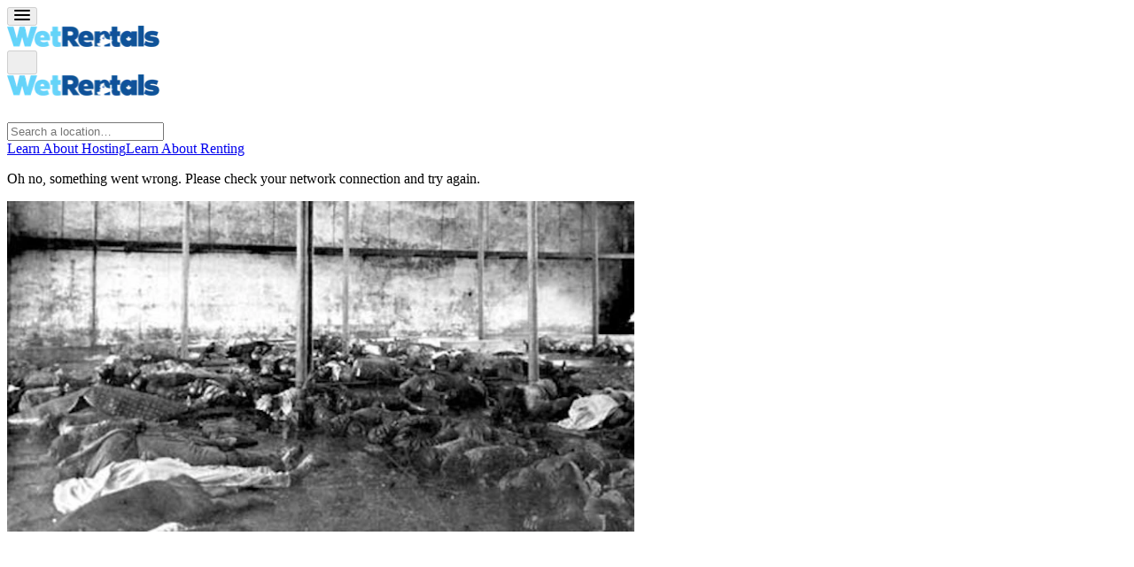

--- FILE ---
content_type: text/html; charset=utf-8
request_url: http://wetrentals.com/l/66090e34-a9b6-45f4-8c4a-a91e1ff76a6b
body_size: 15014
content:
<!doctype html><html lang="en-CA"><head><meta charset="utf-8"><title data-rh="true">Spooky Strand Ghost Tour | WetRentals</title><meta name="viewport" content="width=device-width,initial-scale=1"><meta data-rh="true" http-equiv="Content-Type" content="text/html; charset=UTF-8"/><meta data-rh="true" http-equiv="Content-Language" content="en-CA"/><meta data-rh="true" name="description" content="Embark on a thrilling 1 hour and 30-minute Spooky Strand Ghost Tour, where you will explore the mysterious and haunted waters of the Strand. This boat adventure is wheelchair accessible, allowing everyone to join in on the spooky fun. Bring along your furry friends as this tour is also pet-friendly. As a special thank you to our military members, this tour is free for those who have served.

During the Spooky Strand Ghost Tour, you will hear chilling tales of ghostly encounters and paranormal activity that have taken place along the Strand. Your knowledgeable guide will share the history and legends of the area, adding an extra layer of intrigue to your boat adventure. Keep your eyes peeled for any eerie sights or sounds as you cruise through the haunted waters.

Don&#x27;t miss out on this unique and spine-tingling experience on the Spooky Strand Ghost Tour. Whether you are a history buff, ghost enthusiast, or simply looking for a thrilling adventure, this tour is sure to leave you with lasting memories. Join us for a pet-friendly and wheelchair accessible tour that is free for military members as we explore the haunted waters of the Strand.

- Spooky Strand Ghost Tour
- 1 hour and 30 minutes of thrilling adventure
- Wheelchair accessible
- Pet-friendly
- Free for military members"/><meta data-rh="true" name="author" content="WetRentals  "/><meta data-rh="true" property="og:description" content="Embark on a thrilling 1 hour and 30-minute Spooky Strand Ghost Tour, where you will explore the mysterious and haunted waters of the Strand. This boat adventure is wheelchair accessible, allowing everyone to join in on the spooky fun. Bring along your furry friends as this tour is also pet-friendly. As a special thank you to our military members, this tour is free for those who have served.

During the Spooky Strand Ghost Tour, you will hear chilling tales of ghostly encounters and paranormal activity that have taken place along the Strand. Your knowledgeable guide will share the history and legends of the area, adding an extra layer of intrigue to your boat adventure. Keep your eyes peeled for any eerie sights or sounds as you cruise through the haunted waters.

Don&#x27;t miss out on this unique and spine-tingling experience on the Spooky Strand Ghost Tour. Whether you are a history buff, ghost enthusiast, or simply looking for a thrilling adventure, this tour is sure to leave you with lasting memories. Join us for a pet-friendly and wheelchair accessible tour that is free for military members as we explore the haunted waters of the Strand.

- Spooky Strand Ghost Tour
- 1 hour and 30 minutes of thrilling adventure
- Wheelchair accessible
- Pet-friendly
- Free for military members"/><meta data-rh="true" property="og:title" content="Spooky Strand Ghost Tour | WetRentals"/><meta data-rh="true" property="og:type" content="website"/><meta data-rh="true" property="og:url" content="https://wetrentals.com/l/66090e34-a9b6-45f4-8c4a-a91e1ff76a6b"/><meta data-rh="true" property="og:locale" content="en-CA"/><meta data-rh="true" property="og:image" content="https://sharetribe.imgix.net/6215f500-1a26-4264-925f-d6eae7a54528/66090e2e-b065-4d83-b641-0222fba4e4d7?auto=format&amp;crop=edges&amp;fit=crop&amp;h=630&amp;w=1200&amp;s=5791aa2e04acbc069a5f3b6f45d3ae96"/><meta data-rh="true" property="og:image:width" content="1200"/><meta data-rh="true" property="og:image:height" content="630"/><meta data-rh="true" property="og:site_name" content="WetRentals"/><meta data-rh="true" property="fb:app_id" content="4779138188800692"/><meta data-rh="true" name="twitter:card" content="summary_large_image"/><meta data-rh="true" name="twitter:title" content="Spooky Strand Ghost Tour | WetRentals"/><meta data-rh="true" name="twitter:description" content="Embark on a thrilling 1 hour and 30-minute Spooky Strand Ghost Tour, where you will explore the mysterious and haunted waters of the Strand. This boat adventure is wheelchair accessible, allowing everyone to join in on the spooky fun. Bring along your furry friends as this tour is also pet-friendly. As a special thank you to our military members, this tour is free for those who have served.

During the Spooky Strand Ghost Tour, you will hear chilling tales of ghostly encounters and paranormal activity that have taken place along the Strand. Your knowledgeable guide will share the history and legends of the area, adding an extra layer of intrigue to your boat adventure. Keep your eyes peeled for any eerie sights or sounds as you cruise through the haunted waters.

Don&#x27;t miss out on this unique and spine-tingling experience on the Spooky Strand Ghost Tour. Whether you are a history buff, ghost enthusiast, or simply looking for a thrilling adventure, this tour is sure to leave you with lasting memories. Join us for a pet-friendly and wheelchair accessible tour that is free for military members as we explore the haunted waters of the Strand.

- Spooky Strand Ghost Tour
- 1 hour and 30 minutes of thrilling adventure
- Wheelchair accessible
- Pet-friendly
- Free for military members"/><meta data-rh="true" name="twitter:url" content="https://wetrentals.com/l/66090e34-a9b6-45f4-8c4a-a91e1ff76a6b"/><meta data-rh="true" name="twitter:image" content="https://sharetribe.imgix.net/6215f500-1a26-4264-925f-d6eae7a54528/66090e2e-b065-4d83-b641-0222fba4e4d7?auto=format&amp;crop=edges&amp;fit=crop&amp;h=314&amp;w=600&amp;s=5a3b4c49dcc2c099d1fcaf8979c48a92"/><meta data-rh="true" name="twitter:domain" content="https://wetrentals.com"/><link href="https://api.mapbox.com/mapbox-gl-js/v3.1.2/mapbox-gl.css" rel="stylesheet"/><script src="https://app.rentaltide.com/embed-booking.js"></script><script async src="https://www.googletagmanager.com/gtag/js?id=AW-16576240615"></script><script>function gtag(){dataLayer.push(arguments)}window.dataLayer=window.dataLayer||[],gtag("js",new Date),gtag("config","AW-16576240615")</script><script>!function(e,t,n){e.TiktokAnalyticsObject=n;var o=e[n]=e[n]||[];o.methods=["page","track","identify","instances","debug","on","off","once","ready","alias","group","enableCookie","disableCookie"],o.setAndDefer=function(e,t){e[t]=function(){e.push([t].concat(Array.prototype.slice.call(arguments,0)))}};for(var a=0;a<o.methods.length;a++)o.setAndDefer(o,o.methods[a]);o.instance=function(e){for(var t=o._i[e]||[],n=0;n<o.methods.length;n++)o.setAndDefer(t,o.methods[n]);return t},o.load=function(e,t){var a="https://analytics.tiktok.com/i18n/pixel/events.js";o._i=o._i||{},o._i[e]=[],o._i[e]._u=a,o._t=o._t||{},o._t[e]=+new Date,o._o=o._o||{},o._o[e]=t||{};var i=document.createElement("script");i.type="text/javascript",i.async=!0,i.src=a+"?sdkid="+e+"&lib="+n;var s=document.getElementsByTagName("script")[0];s.parentNode.insertBefore(i,s)},o.load("CPF6GFJC77U9E3RD171G"),o.page()}(window,document,"ttq")</script><link data-rh="true" href="https://api.mapbox.com/mapbox-gl-js/v3.1.2/mapbox-gl.css" rel="stylesheet" crossOrigin="true"/><link data-rh="true" rel="canonical" href="https://wetrentals.com/l/66090e34-a9b6-45f4-8c4a-a91e1ff76a6b"/><link data-rh="true" rel="icon" type="image/png" sizes="16x16" href="https://sharetribe-assets.imgix.net/6215f500-1a26-4264-925f-d6eae7a54528/raw/28/d6c89aab98b81fd0bbeabfbca3abaeba5c519e?auto=format&amp;crop=edges&amp;fit=crop&amp;h=16&amp;w=16&amp;s=05176b13e1767d93e6501987694a92bd"/><link data-rh="true" rel="icon" type="image/png" sizes="32x32" href="https://sharetribe-assets.imgix.net/6215f500-1a26-4264-925f-d6eae7a54528/raw/28/d6c89aab98b81fd0bbeabfbca3abaeba5c519e?auto=format&amp;crop=edges&amp;fit=crop&amp;h=32&amp;w=32&amp;s=987ceb27b10d5db32684b7a2e742688f"/><link data-rh="true" rel="icon" type="image/png" sizes="48x48" href="https://sharetribe-assets.imgix.net/6215f500-1a26-4264-925f-d6eae7a54528/raw/28/d6c89aab98b81fd0bbeabfbca3abaeba5c519e?auto=format&amp;crop=edges&amp;fit=crop&amp;h=48&amp;w=48&amp;s=a4efe7574bee1fe9c1002476ace9838e"/><link data-rh="true" rel="apple-touch-icon" sizes="180x180" href="https://sharetribe-assets.imgix.net/6215f500-1a26-4264-925f-d6eae7a54528/raw/28/d6c89aab98b81fd0bbeabfbca3abaeba5c519e?auto=format&amp;crop=edges&amp;fit=crop&amp;h=180&amp;w=180&amp;s=ee79f6e71e93ce0822676106c4aa4f6c"/><link data-rh="true" rel="manifest" href="/site.webmanifest"/><link data-chunk="main" rel="stylesheet" href="/static/css/main.06e08f0f.css">
<link data-chunk="ListingPageCarousel" rel="stylesheet" href="/static/css/6554.31ab0aef.chunk.css">
<link data-chunk="ListingPageCarousel" rel="stylesheet" href="/static/css/ListingPageCarousel.8b26df6d.chunk.css">
<link data-chunk="LocationAutocompleteInputImpl" rel="stylesheet" href="/static/css/LocationAutocompleteInputImpl.b8439b81.chunk.css">
<link data-chunk="SectionBuilder" rel="stylesheet" href="/static/css/PageBuilder.ea486611.chunk.css"><link data-parent-chunk="main" rel="prefetch" as="style" href="/static/css/ListingPageCoverPhoto.70f4413c.chunk.css">
<link data-parent-chunk="main" rel="prefetch" as="style" href="/static/css/SearchPageWithMap.4f5f72af.chunk.css">
<link data-parent-chunk="main" rel="prefetch" as="style" href="/static/css/3207.ac77691c.chunk.css">
<link data-parent-chunk="main" rel="prefetch" as="style" href="/static/css/ListingPageCarousel.8b26df6d.chunk.css">
<link data-parent-chunk="main" rel="prefetch" as="style" href="/static/css/6554.31ab0aef.chunk.css">
<link data-chunk="SectionBuilder" rel="preload" as="style" href="/static/css/PageBuilder.ea486611.chunk.css">
<link data-chunk="LocationAutocompleteInputImpl" rel="preload" as="style" href="/static/css/LocationAutocompleteInputImpl.b8439b81.chunk.css">
<link data-chunk="ListingPageCarousel" rel="preload" as="style" href="/static/css/ListingPageCarousel.8b26df6d.chunk.css">
<link data-chunk="ListingPageCarousel" rel="preload" as="style" href="/static/css/6554.31ab0aef.chunk.css">
<link data-chunk="main" rel="preload" as="style" href="/static/css/main.06e08f0f.css">
<link data-chunk="main" rel="preload" as="script" href="/static/js/main.f7544e6e.js">
<link data-chunk="locales" rel="preload" as="script" href="/static/js/locales.78d0ff95.chunk.js">
<link data-chunk="ListingPageCarousel" rel="preload" as="script" href="/static/js/8817.f5e61ea7.chunk.js">
<link data-chunk="ListingPageCarousel" rel="preload" as="script" href="/static/js/3204.427c5558.chunk.js">
<link data-chunk="ListingPageCarousel" rel="preload" as="script" href="/static/js/6554.d0de187b.chunk.js">
<link data-chunk="ListingPageCarousel" rel="preload" as="script" href="/static/js/ListingPageCarousel.7d45f9c2.chunk.js">
<link data-chunk="LocationAutocompleteInputImpl" rel="preload" as="script" href="/static/js/LocationAutocompleteInputImpl.175ccdf1.chunk.js">
<link data-chunk="SectionBuilder" rel="preload" as="script" href="/static/js/4814.c6ca800e.chunk.js">
<link data-chunk="SectionBuilder" rel="preload" as="script" href="/static/js/PageBuilder.1ddafe25.chunk.js">
<link data-parent-chunk="main" rel="prefetch" as="script" href="/static/js/8817.f5e61ea7.chunk.js">
<link data-parent-chunk="main" rel="prefetch" as="script" href="/static/js/3204.427c5558.chunk.js">
<link data-parent-chunk="main" rel="prefetch" as="script" href="/static/js/6554.d0de187b.chunk.js">
<link data-parent-chunk="main" rel="prefetch" as="script" href="/static/js/ListingPageCarousel.7d45f9c2.chunk.js">
<link data-parent-chunk="main" rel="prefetch" as="script" href="/static/js/5913.178af163.chunk.js">
<link data-parent-chunk="main" rel="prefetch" as="script" href="/static/js/3207.4b4a061e.chunk.js">
<link data-parent-chunk="main" rel="prefetch" as="script" href="/static/js/SearchPageWithMap.f942f906.chunk.js">
<link data-parent-chunk="main" rel="prefetch" as="script" href="/static/js/SearchPageWithGrid.6ed63036.chunk.js">
<link data-parent-chunk="main" rel="prefetch" as="script" href="/static/js/ListingPageCoverPhoto.24d55b92.chunk.js"><style>@font-face{font-family:Inter;font-style:normal;font-weight:100;font-display:fallback;src:url("https://assets-sharetribecom.sharetribe.com/webfonts/inter/static-web/Inter-Thin.woff2") format("woff2"),url("https://assets-sharetribecom.sharetribe.com/webfonts/inter/static-web/Inter-Thin.woff") format("woff")}@font-face{font-family:Inter;font-style:italic;font-weight:100;font-display:fallback;src:url("https://assets-sharetribecom.sharetribe.com/webfonts/inter/static-web/Inter-ThinItalic.woff2") format("woff2"),url("https://assets-sharetribecom.sharetribe.com/webfonts/inter/static-web/Inter-ThinItalic.woff") format("woff")}@font-face{font-family:Inter;font-style:normal;font-weight:200;font-display:fallback;src:url("https://assets-sharetribecom.sharetribe.com/webfonts/inter/static-web/Inter-ExtraLight.woff2") format("woff2"),url("https://assets-sharetribecom.sharetribe.com/webfonts/inter/static-web/Inter-ExtraLight.woff") format("woff")}@font-face{font-family:Inter;font-style:italic;font-weight:200;font-display:fallback;src:url("https://assets-sharetribecom.sharetribe.com/webfonts/inter/static-web/Inter-ExtraLightItalic.woff2") format("woff2"),url("https://assets-sharetribecom.sharetribe.com/webfonts/inter/static-web/Inter-ExtraLightItalic.woff") format("woff")}@font-face{font-family:Inter;font-style:normal;font-weight:300;font-display:fallback;src:url("https://assets-sharetribecom.sharetribe.com/webfonts/inter/static-web/Inter-Light.woff2") format("woff2"),url("https://assets-sharetribecom.sharetribe.com/webfonts/inter/static-web/Inter-Light.woff") format("woff")}@font-face{font-family:Inter;font-style:italic;font-weight:300;font-display:fallback;src:url("https://assets-sharetribecom.sharetribe.com/webfonts/inter/static-web/Inter-LightItalic.woff2") format("woff2"),url("https://assets-sharetribecom.sharetribe.com/webfonts/inter/static-web/Inter-LightItalic.woff") format("woff")}@font-face{font-family:Inter;font-style:normal;font-weight:400;font-display:fallback;src:url("https://assets-sharetribecom.sharetribe.com/webfonts/inter/static-web/Inter-Regular.woff2") format("woff2"),url("https://assets-sharetribecom.sharetribe.com/webfonts/inter/static-web/Inter-Regular.woff") format("woff")}@font-face{font-family:Inter;font-style:italic;font-weight:400;font-display:fallback;src:url("https://assets-sharetribecom.sharetribe.com/webfonts/inter/static-web/Inter-Italic.woff2") format("woff2"),url("https://assets-sharetribecom.sharetribe.com/webfonts/inter/static-web/Inter-Italic.woff") format("woff")}@font-face{font-family:Inter;font-style:normal;font-weight:500;font-display:fallback;src:url("https://assets-sharetribecom.sharetribe.com/webfonts/inter/static-web/Inter-Medium.woff2") format("woff2"),url("https://assets-sharetribecom.sharetribe.com/webfonts/inter/static-web/Inter-Medium.woff") format("woff")}@font-face{font-family:Inter;font-style:italic;font-weight:500;font-display:fallback;src:url("https://assets-sharetribecom.sharetribe.com/webfonts/inter/static-web/Inter-MediumItalic.woff2") format("woff2"),url("https://assets-sharetribecom.sharetribe.com/webfonts/inter/static-web/Inter-MediumItalic.woff") format("woff")}@font-face{font-family:Inter;font-style:normal;font-weight:600;font-display:fallback;src:url("https://assets-sharetribecom.sharetribe.com/webfonts/inter/static-web/Inter-SemiBold.woff2") format("woff2"),url("https://assets-sharetribecom.sharetribe.com/webfonts/inter/static-web/Inter-SemiBold.woff") format("woff")}@font-face{font-family:Inter;font-style:italic;font-weight:600;font-display:fallback;src:url("https://assets-sharetribecom.sharetribe.com/webfonts/inter/static-web/Inter-SemiBoldItalic.woff2") format("woff2"),url("https://assets-sharetribecom.sharetribe.com/webfonts/inter/static-web/Inter-SemiBoldItalic.woff") format("woff")}@font-face{font-family:Inter;font-style:normal;font-weight:700;font-display:fallback;src:url("https://assets-sharetribecom.sharetribe.com/webfonts/inter/static-web/Inter-Bold.woff2") format("woff2"),url("https://assets-sharetribecom.sharetribe.com/webfonts/inter/static-web/Inter-Bold.woff") format("woff")}@font-face{font-family:Inter;font-style:italic;font-weight:700;font-display:fallback;src:url("https://assets-sharetribecom.sharetribe.com/webfonts/inter/static-web/Inter-BoldItalic.woff2") format("woff2"),url("https://assets-sharetribecom.sharetribe.com/webfonts/inter/static-web/Inter-BoldItalic.woff") format("woff")}@font-face{font-family:Inter;font-style:normal;font-weight:800;font-display:fallback;src:url("https://assets-sharetribecom.sharetribe.com/webfonts/inter/static-web/Inter-ExtraBold.woff2") format("woff2"),url("https://assets-sharetribecom.sharetribe.com/webfonts/inter/static-web/Inter-ExtraBold.woff") format("woff")}@font-face{font-family:Inter;font-style:italic;font-weight:800;font-display:fallback;src:url("https://assets-sharetribecom.sharetribe.com/webfonts/inter/static-web/Inter-ExtraBoldItalic.woff2") format("woff2"),url("https://assets-sharetribecom.sharetribe.com/webfonts/inter/static-web/Inter-ExtraBoldItalic.woff") format("woff")}@font-face{font-family:Inter;font-style:normal;font-weight:900;font-display:fallback;src:url("https://assets-sharetribecom.sharetribe.com/webfonts/inter/static-web/Inter-Black.woff2") format("woff2"),url("https://assets-sharetribecom.sharetribe.com/webfonts/inter/static-web/Inter-Black.woff") format("woff")}@font-face{font-family:Inter;font-style:italic;font-weight:900;font-display:fallback;src:url("https://assets-sharetribecom.sharetribe.com/webfonts/inter/static-web/Inter-BlackItalic.woff2") format("woff2"),url("https://assets-sharetribecom.sharetribe.com/webfonts/inter/static-web/Inter-BlackItalic.woff") format("woff")}</style><script data-rh="true" async="true" src="https://www.googletagmanager.com/gtag/js?id=G-5679GSKV8T" crossOrigin="true"></script><script data-rh="true" >
        window.dataLayer = window.dataLayer || [];
        function gtag(){dataLayer.push(arguments);}
        gtag('js', new Date());
      
        gtag('config', 'G-5679GSKV8T', {
          cookie_flags: 'SameSite=None;Secure',
        });
        </script><script data-rh="true" src="https://wetrentals.com/static/scripts/mapbox/mapbox-sdk.min.js"></script><script data-rh="true" id="mapbox_GL_JS" src="https://api.mapbox.com/mapbox-gl-js/v3.1.2/mapbox-gl.js" crossOrigin="true"></script><script data-rh="true" id="page-schema" type="application/ld+json">{"@context":"http://schema.org","@graph":[{"@context":"http://schema.org","@type":"Product","description":"Embark on a thrilling 1 hour and 30-minute Spooky Strand Ghost Tour, where you will explore the mysterious and haunted waters of the Strand. This boat adventure is wheelchair accessible, allowing everyone to join in on the spooky fun. Bring along your furry friends as this tour is also pet-friendly. As a special thank you to our military members, this tour is free for those who have served.\n\nDuring the Spooky Strand Ghost Tour, you will hear chilling tales of ghostly encounters and paranormal activity that have taken place along the Strand. Your knowledgeable guide will share the history and legends of the area, adding an extra layer of intrigue to your boat adventure. Keep your eyes peeled for any eerie sights or sounds as you cruise through the haunted waters.\n\nDon't miss out on this unique and spine-tingling experience on the Spooky Strand Ghost Tour. Whether you are a history buff, ghost enthusiast, or simply looking for a thrilling adventure, this tour is sure to leave you with lasting memories. Join us for a pet-friendly and wheelchair accessible tour that is free for military members as we explore the haunted waters of the Strand.\n\n- Spooky Strand Ghost Tour\n- 1 hour and 30 minutes of thrilling adventure\n- Wheelchair accessible\n- Pet-friendly\n- Free for military members","name":"Spooky Strand Ghost Tour | WetRentals","image":["https://sharetribe.imgix.net/6215f500-1a26-4264-925f-d6eae7a54528/66090e2e-b065-4d83-b641-0222fba4e4d7?auto=format&crop=edges&fit=crop&h=600&w=800&s=631c52d165d09e886305eacbb5b1d301"],"offers":{"@type":"Offer","url":"https://wetrentals.com/l/66090e34-a9b6-45f4-8c4a-a91e1ff76a6b","price":"25.00","priceCurrency":"USD","availability":"https://schema.org/InStock"}},{"@context":"http://schema.org","@type":"Organization","@id":"https://wetrentals.com#organization","url":"https://wetrentals.com","name":"WetRentals","sameAs":[]},{"@context":"http://schema.org","@type":"WebSite","url":"https://wetrentals.com","description":"Book or host a boat using WetRentals. We are canadas largest local boat sharing network. Book a pontoon, boat, seadoo, sail boat, canoe, kayak, bowrider, jetski, fishing boat or anything else. Proudly serving Ottawa, Perth, Kingston, Brockville, Toronto, Muskokas, North Bay, Ontario, Alberta, Vancouver, Winnipeg, Victoria, Squamish, Whistler, Atlantic Canada and everywhere else. Checkout why everyone loves WetRentals.","name":"Book your next boat experience | WetRentals"}]}</script><script data-rh="true" async="true" defer="true" src="https://widget.getyourguide.com/dist/pa.umd.production.min.js" data-gyg-partner-id="YDBYIYO"></script><link rel="stylesheet" href="/static/reactDates.css"/></head><body><div id="root"><div id="page" class="Page_root__cFSIj" style="--marketplaceColor:#4285f0;--marketplaceColorDark:hsl(217, 85%, 50%);--marketplaceColorLight:hsl(217, 85%, 70%)"><div class="Page_content__AW2GK"><div class="LayoutSingleColumn_root__A2vUK ListingPage_pageRoot__cX9zR" style="grid-template-areas:&#x27;topbar&#x27; &#x27;main&#x27; &#x27;footer&#x27;;display:grid"><header class="LayoutSingleColumn_topbar__hJg2i" style="grid-area:topbar"><div class="Topbar_root__HMxyk"><div class="Topbar_container__H-BQF"><button class="Topbar_menu__iO9by h5" title="Open menu" disabled=""><svg class="Topbar_rootMenuIcon__MfeKC Topbar_menuIcon__vVlZ4" width="18" height="12" viewBox="0 0 18 12" xmlns="http://www.w3.org/2000/svg"><g fill-rule="evenodd"><rect width="18" height="2" rx="1"></rect><rect y="5" width="18" height="2" rx="1"></rect><rect y="10" width="18" height="2" rx="1"></rect></g></svg></button><a class="LinkedLogo_root__BrSGe" href="/"><div class="Logo_root__-5mu7"><img alt="WetRentals" class="Logo_logo__vDBPO Logo_logo24__18E6b" srcSet="https://sharetribe-assets.imgix.net/6215f500-1a26-4264-925f-d6eae7a54528/raw/dd/3efa7bd26f460e5d075c3e29ad3ac0b6825239?auto=format&amp;fit=clip&amp;h=24&amp;w=370&amp;s=d82ab148b9b5bc0648da3d2b2fd45d1f 172w, https://sharetribe-assets.imgix.net/6215f500-1a26-4264-925f-d6eae7a54528/raw/dd/3efa7bd26f460e5d075c3e29ad3ac0b6825239?auto=format&amp;fit=clip&amp;h=48&amp;w=640&amp;s=437d0a53139b9c157f1f5e5957f70561 345w" sizes="172px" width="172"/></div></a><button class="Topbar_searchMenu__n-Bm0 h5" title="Open search" disabled=""><svg class="Topbar_rootSearchIcon__O43o4 Topbar_searchMenuIcon__aBMsb" width="18" height="18" viewBox="0 0 18 18" xmlns="http://www.w3.org/2000/svg"><g transform="matrix(-1 0 0 1 17 1)" stroke-width="2" fill="none" fill-rule="evenodd" stroke-linecap="round" stroke-linejoin="round"><path d="M11.733 11.733l3.727 3.727"></path><circle cx="6.4" cy="6.4" r="6.4"></circle></g></svg></button></div><div class="Topbar_desktop__iRkuv"><nav class="TopbarDesktop_root__UeCsn"><a class="LinkedLogo_root__BrSGe TopbarDesktop_logoLink__A-VF7" href="/"><div class="Logo_root__-5mu7" style="width:172px"><img alt="WetRentals" class="Logo_logo__vDBPO Logo_logo24__18E6b" srcSet="https://sharetribe-assets.imgix.net/6215f500-1a26-4264-925f-d6eae7a54528/raw/dd/3efa7bd26f460e5d075c3e29ad3ac0b6825239?auto=format&amp;fit=clip&amp;h=24&amp;w=370&amp;s=d82ab148b9b5bc0648da3d2b2fd45d1f 172w, https://sharetribe-assets.imgix.net/6215f500-1a26-4264-925f-d6eae7a54528/raw/dd/3efa7bd26f460e5d075c3e29ad3ac0b6825239?auto=format&amp;fit=clip&amp;h=48&amp;w=640&amp;s=437d0a53139b9c157f1f5e5957f70561 345w" sizes="172px" width="172" height="24"/></div></a><form method="post" action="/" class="TopbarDesktop_searchLink__iWQVG"><div class="LocationAutocompleteInput_root__P1ovG TopbarDesktop_topbarSearchWithLeftPadding__03egU"><div class="TopbarSearchForm_desktopIcon__hMDgY"><svg class="LocationAutocompleteInput_iconSvg__uTJlN" width="21" height="22" viewBox="0 0 21 22" xmlns="http://www.w3.org/2000/svg" role="img"><g class="LocationAutocompleteInput_iconSvgGroup__UyK4b" transform="matrix(-1 0 0 1 20 1)" stroke-width="2" fill="none" fill-rule="evenodd" stroke-linecap="round" stroke-linejoin="round"><path d="M13 14l5.241 5.241"></path><circle cx="7.5" cy="7.5" r="7.5"></circle></g></svg></div><input class="TopbarSearchForm_desktopInput__yqk2m p" type="search" autoComplete="off" placeholder="Search a location…" name="location" title="" data-testid="location-search" value=""/></div></form><a class="TopbarDesktop_hostLink__jEz72" href="/p/host"><span class="TopbarDesktop_host__DLVmP TopbarDesktop_topbarDesktopLabel__p+sqk textMedium"><span>Learn About Hosting</span></span></a><a class="TopbarDesktop_hostLink__jEz72" href="/p/how-it-works"><span class="TopbarDesktop_host__DLVmP TopbarDesktop_topbarDesktopLabel__p+sqk textMedium"><span>Learn About Renting</span></span></a></nav></div><div class="Topbar_genericError__BNbUP"><div class="Topbar_genericErrorContent__5oc1k"><p class="Topbar_genericErrorText__jW1HQ h5"><span>Oh no, something went wrong. Please check your network connection and try again.</span></p></div></div></div></header><main class="LayoutSingleColumn_main__Nyvu9" style="grid-area:main"><div class="ListingPage_contentWrapperForProductLayout__zhuvq"><div class="ListingPage_mainColumnForProductLayout__D7MaJ"><section class="ListingPage_productGallery__a+tAo" data-testid="carousel"><div class="image-gallery ListingImageGallery_root__kl5mP" aria-live="polite"><div class="image-gallery-content  image-gallery-thumbnails-bottom"><div class="image-gallery-slide-wrapper  image-gallery-thumbnails-bottom"><div class="image-gallery-slides"><div aria-label="Go to Slide 1" tabindex="-1" class="image-gallery-slide  image-gallery-center " style="display:inherit;-webkit-transform:translate3d(0%, 0, 0);-moz-transform:translate3d(0%, 0, 0);-ms-transform:translate3d(0%, 0, 0);-o-transform:translate3d(0%, 0, 0);transform:translate3d(0%, 0, 0)" role="button"><div class="AspectRatioWrapper_root__8ihQp ListingImageGallery_itemWrapper__aSDMh"><div class="AspectRatioWrapper_aspectPadding__6PSJw" style="padding-bottom:52.5%"><div class="AspectRatioWrapper_aspectBox__8deA4"><div class="ListingImageGallery_itemCentering__QQuqe"><img alt="listing photo 1/1" class="ListingImageGallery_item__F9JRh" srcSet="https://sharetribe.imgix.net/6215f500-1a26-4264-925f-d6eae7a54528/66090e2e-b065-4d83-b641-0222fba4e4d7?auto=format&amp;fit=clip&amp;h=320&amp;w=320&amp;s=bee44f3143c8a954cce49ea207d8d3ad 320w, https://sharetribe.imgix.net/6215f500-1a26-4264-925f-d6eae7a54528/66090e2e-b065-4d83-b641-0222fba4e4d7?auto=format&amp;fit=clip&amp;h=750&amp;w=750&amp;s=a7e45eabd5f3bddef943f575767c0d2a 750w, https://sharetribe.imgix.net/6215f500-1a26-4264-925f-d6eae7a54528/66090e2e-b065-4d83-b641-0222fba4e4d7?auto=format&amp;fit=clip&amp;h=1024&amp;w=1024&amp;s=ce4bc12bfb1ce2c977e6141404bef4ca 1024w, https://sharetribe.imgix.net/6215f500-1a26-4264-925f-d6eae7a54528/66090e2e-b065-4d83-b641-0222fba4e4d7?auto=format&amp;fit=clip&amp;h=2400&amp;w=2400&amp;s=b30d02c6b86fea9601200300dd880cc5 2400w" sizes="(max-width: 1024px) 100vw, (max-width: 1200px) calc(100vw - 192px), 708px"/></div></div></div></div></div></div><button class="ListingImageGallery_openFullscreen__7cq-K"><span>View large photos (1)</span></button></div><div class="image-gallery-thumbnails-wrapper  image-gallery-thumbnails-bottom thumbnails-swipe-horizontal"><div class="image-gallery-thumbnails"><nav class="image-gallery-thumbnails-container" style="-webkit-transform:translate3d(0px, 0, 0);-moz-transform:translate3d(0px, 0, 0);-ms-transform:translate3d(0px, 0, 0);-o-transform:translate3d(0px, 0, 0);transform:translate3d(0px, 0, 0);transition:all 450ms ease-out" aria-label="Thumbnail Navigation"><button type="button" tabindex="0" aria-pressed="true" aria-label="Go to Slide 1" class="image-gallery-thumbnail active"><div><img alt="listing photo thumbnail 1/1" class="ListingImageGallery_thumb__DquP2" srcSet="https://sharetribe.imgix.net/6215f500-1a26-4264-925f-d6eae7a54528/66090e2e-b065-4d83-b641-0222fba4e4d7?auto=format&amp;crop=edges&amp;fit=crop&amp;h=300&amp;w=400&amp;s=fd723cb7f2342bff2a59daa046d5f328 400w, https://sharetribe.imgix.net/6215f500-1a26-4264-925f-d6eae7a54528/66090e2e-b065-4d83-b641-0222fba4e4d7?auto=format&amp;crop=edges&amp;fit=crop&amp;h=600&amp;w=800&amp;s=631c52d165d09e886305eacbb5b1d301 800w, https://sharetribe.imgix.net/6215f500-1a26-4264-925f-d6eae7a54528/66090e2e-b065-4d83-b641-0222fba4e4d7?auto=format&amp;crop=edges&amp;fit=crop&amp;h=1200&amp;w=1600&amp;s=0a919de2647bdc9ced524aaf54678adb 1600w" sizes="88px"/></div></button></nav></div></div></div></div></section><div class="ListingPage_mobileHeading__nFCDr"><h1 class="Heading_h4__ZxpHm h4 ListingPage_orderPanelTitle__uOI-V"><span><span>Spooky<!-- --> <!-- -->Strand<!-- --> <!-- -->Ghost<!-- --> <!-- -->Tour</span></span></h1></div><section class="ListingPage_sectionDetails__f2OWz"><h2 class="ListingPage_sectionHeading__OeQ6q p"><span>Details</span></h2><ul class="ListingPage_details__JGxRj"><li class="ListingPage_detailsRow__+dnRi"><span class="ListingPage_detailLabel__WFG9n">Adventure Type</span><span>Tours, Lessons &amp; Diving</span></li><li class="ListingPage_detailsRow__+dnRi"><span class="ListingPage_detailLabel__WFG9n">Captain Included</span><span>Expert-Led</span></li><li class="ListingPage_detailsRow__+dnRi"><span class="ListingPage_detailLabel__WFG9n">Cancelation Policy</span><span>Moderate</span></li></ul></section><div class="ListingPage_sectionDamageDeposit__8YtSf"><h2 class="ListingPage_damageDepositTitle__w4g9a p"><span>Adventure Details</span></h2><p class="ListingPage_damageDeposit__G6rqI p"><span><span>Embark on a thrilling 1 hour and 30-minute Spooky Strand Ghost Tour, where you will explore the mysterious and haunted waters of the Strand. This boat adventure is wheelchair accessible, allowing everyone to join in on the spooky fun. Bring along your furry friends as this tour is also pet-friendly. As a special thank you to our military members, this tour is free for those who have served.

During the Spooky Strand Ghost Tour, you will hear chilling tales of ghostly encounters and paranormal activity that have taken place along the Strand. Your knowledgeable guide will share the history and legends of the area, adding an extra layer of intrigue to your boat adventure. Keep your eyes peeled for any eerie sights or sounds as you cruise through the haunted waters.

Don&#x27;t miss out on this unique and spine-tingling experience on the Spooky Strand Ghost Tour. Whether you are a history buff, ghost enthusiast, or simply looking for a thrilling adventure, this tour is sure to leave you with lasting memories. Join us for a pet-friendly and wheelchair accessible tour that is free for military members as we explore the haunted waters of the Strand.

- Spooky Strand Ghost Tour
- 1 hour and 30 minutes of thrilling adventure
- Wheelchair accessible
- Pet-friendly
- Free for military members</span></span></p></div><section class="ListingPage_sectionMap__urLWB" id="listing-location"><h2 class="ListingPage_sectionHeadingWithExtraMargin__8gBdQ p"><span>Location</span></h2><button class="ListingPage_map__QvA9D"><div class="Map_root__nPlUN"></div></button></section></div><div class="ListingPage_orderColumnForProductLayout__3h+hZ"><div class="ListingPage_productOrderPanel__QvVFr"><div class="ModalInMobile_modalHidden__sh3z2 ModalInMobile_root__kifJE"><div class="Modal_scrollLayer__4TCDK"><div class="OrderPanel_modalContainer__akXYl marketplaceModalInMobileBaseStyles"><div class="ModalInMobile_modalContent__K5C6+"><div class="OrderPanel_reportIssueContainer__CX-tn"><button type="button" class="OrderPanel_reportIssueLink__qlstV">Issue with pricing or content? Report listing here</button></div><div class="OrderPanel_orderHeading__vXT33"><h1 class="Heading_h4__ZxpHm h4 ListingPage_orderPanelTitle__uOI-V"><span><span>Spooky<!-- --> <!-- -->Strand<!-- --> <!-- -->Ghost<!-- --> <!-- -->Tour</span></span></h1></div><div class="OrderPanel_loadingIcon__X6Qzi"><div class="OrderPanel_spinner__GvjnW"></div><div class="OrderPanel_loadingText__iqGTh">Loading your adventure...</div></div><iframe src="https://fareharbor.com/embeds/book/historicgalvestonghosttours/items/173427/?asn=fhdn&amp;asn-ref=wetrentals&amp;full-items=yes&amp;flow=no&amp;branding=yes&amp;bookable-only=yes&amp;ref=wetrentals&amp;back=BACKLINK" title="WetRentals Order Page" style="margin-top:10px;width:100%;height:90vh;border:none"></iframe></div></div></div></div><div class="OrderPanel_openOrderForm__arvJg"><div class="OrderPanel_priceContainerInCTA__-R3eq"><div class="OrderPanel_priceValue__VMzGM h3" title="US$25.00">US$25.00</div><div class="OrderPanel_perUnitInCTA__MuYxV marketplaceTinyFontStyles"><span>per day</span></div></div><button class="Button_primaryButtonRoot__xQMAW buttonPrimary Button_primaryButton__jkoez" disabled=""><span>Book now</span></button></div></div></div></div></main><div style="grid-area:footer"><footer class="SectionContainer_root__A1BjA SectionFooter_root__fTB+n" id="footer"><div class="SectionContainer_sectionContent__vqzb1"><div class="SectionFooter_footer__wGwtB"><div class="SectionFooter_content__509xw SectionFooter_contentCol4__Ie0uf"><div><a class="SectionFooter_logoLink__bsdph" href="/"><div class="SectionFooter_logoWrapper__Hddjg"><img alt="WetRentals" class="SectionFooter_logoImage__XXZjj Logo_logo24__18E6b" srcSet="https://sharetribe-assets.imgix.net/6215f500-1a26-4264-925f-d6eae7a54528/raw/dd/3efa7bd26f460e5d075c3e29ad3ac0b6825239?auto=format&amp;fit=clip&amp;h=24&amp;w=370&amp;s=d82ab148b9b5bc0648da3d2b2fd45d1f 172w, https://sharetribe-assets.imgix.net/6215f500-1a26-4264-925f-d6eae7a54528/raw/dd/3efa7bd26f460e5d075c3e29ad3ac0b6825239?auto=format&amp;fit=clip&amp;h=48&amp;w=640&amp;s=437d0a53139b9c157f1f5e5957f70561 345w" sizes="172px" width="172"/></div></a></div><div class="SectionFooter_sloganMobile__W8++i"><span class="Text_span__hzNdf SectionFooter_slogan__COShi">Discover the Best Water Adventures with WetRentals</span></div><div class="SectionFooter_detailsInfo__ZULT5"><iframe src="https://status.wetrentals.com/badge?theme=light" width="250" height="30" frameBorder="0" scrolling="no"></iframe><div class="SectionFooter_sloganDesktop__xw9A+"><span class="Text_span__hzNdf SectionFooter_slogan__COShi">Discover the Best Water Adventures with WetRentals</span></div><div class="SectionFooter_icons__WyTwh"><div class="BlockContainer_root__9JaaU BlockSocialMediaLink_root__a3MCG" id="facebook"><a class="SocialMediaLink_link__91k0R BlockSocialMediaLink_link__Dh5ep" href="https://www.facebook.com/WetRentals/" title="Facebook" target="_blank" rel="noopener noreferrer"><svg xmlns="http://www.w3.org/2000/svg" width="10" height="18" role="img" aria-label="Facebook"><path d="m8.643 9.688.472-3.077H6.163V4.614c0-.841.413-1.662 1.735-1.662H9.24V.332S8.022.126 6.858.126c-2.431 0-4.02 1.474-4.02 4.141v2.345H.134v3.077h2.702v7.437h3.326V9.687h2.48Z"></path></svg></a></div><div class="BlockContainer_root__9JaaU BlockSocialMediaLink_root__a3MCG" id="twitter"><a class="SocialMediaLink_link__91k0R BlockSocialMediaLink_link__Dh5ep" href="https://x.com/thewetrentals" title="X" target="_blank" rel="noopener noreferrer"><svg width="16.61" height="14.999" xmlns="http://www.w3.org/2000/svg" role="img" aria-label="X"><path d="M12.641 0h2.453L9.709 6.131 16 14.448h-4.937L7.198 9.394l-4.426 5.054H.32l5.705-6.557L0 0h5.06l3.492 4.617L12.642 0Zm-.858 13.009h1.36L4.344 1.386h-1.46l8.898 11.623Z"></path></svg></a></div><div class="BlockContainer_root__9JaaU BlockSocialMediaLink_root__a3MCG" id="linkedin"><a class="SocialMediaLink_link__91k0R BlockSocialMediaLink_link__Dh5ep" href="https://www.linkedin.com/company/wetrentals" title="LinkedIn" target="_blank" rel="noopener noreferrer"><svg xmlns="http://www.w3.org/2000/svg" width="15" height="16" role="img" aria-label="LinkedIn"><path d="M13.938.188H1.184C.6.188.125.667.125 1.26v12.73c0 .591.475 1.072 1.06 1.072h12.753A1.07 1.07 0 0 0 15 13.99V1.26A1.07 1.07 0 0 0 13.938.187ZM4.62 12.938H2.416v-7.1h2.208v7.1h-.003Zm-1.102-8.07a1.279 1.279 0 1 1 .001-2.558 1.279 1.279 0 0 1 0 2.558Zm9.367 8.069H10.68V9.483c0-.823-.016-1.882-1.145-1.882-1.15 0-1.325.896-1.325 1.823v3.512H6.005V5.84H8.12v.97h.03c.296-.559 1.016-1.146 2.089-1.146 2.23 0 2.646 1.47 2.646 3.383v3.892Z"></path></svg></a></div><div class="BlockContainer_root__9JaaU BlockSocialMediaLink_root__a3MCG" id="instagram"><a class="SocialMediaLink_link__91k0R BlockSocialMediaLink_link__Dh5ep" href="https://instagram.com/thewetrentals" title="Instagram" target="_blank" rel="noopener noreferrer"><svg xmlns="http://www.w3.org/2000/svg" width="15" height="16" role="img" aria-label="Instagram"><path d="M7.566 3.807A3.809 3.809 0 0 0 3.75 7.622a3.809 3.809 0 0 0 3.815 3.815 3.809 3.809 0 0 0 3.815-3.815 3.809 3.809 0 0 0-3.815-3.815Zm0 6.295a2.485 2.485 0 0 1-2.48-2.48 2.483 2.483 0 0 1 2.48-2.48 2.483 2.483 0 0 1 2.48 2.48 2.485 2.485 0 0 1-2.48 2.48Zm4.86-6.451a.89.89 0 1 0-1.779 0 .89.89 0 0 0 1.78 0Zm2.528.903c-.057-1.192-.33-2.248-1.202-3.118-.87-.87-1.926-1.142-3.118-1.202-1.229-.07-4.911-.07-6.14 0C3.307.29 2.25.563 1.378 1.433.504 2.303.235 3.358.175 4.55c-.07 1.229-.07 4.911 0 6.14.056 1.192.329 2.247 1.202 3.117.873.87 1.926 1.143 3.118 1.202 1.228.07 4.91.07 6.139 0 1.192-.056 2.248-.328 3.118-1.202.87-.87 1.142-1.925 1.202-3.117.07-1.229.07-4.908 0-6.136Zm-1.588 7.454a2.511 2.511 0 0 1-1.414 1.414c-.98.389-3.304.3-4.386.3-1.083 0-3.41.085-4.386-.3a2.511 2.511 0 0 1-1.415-1.414c-.388-.98-.299-3.304-.299-4.386 0-1.083-.086-3.41.3-4.386A2.507 2.507 0 0 1 3.18 1.821c.98-.388 3.303-.299 4.386-.299 1.082 0 3.41-.086 4.386.3.65.258 1.152.76 1.414 1.414.389.979.3 3.303.3 4.386 0 1.082.089 3.41-.3 4.386Z"></path></svg></a></div><div class="BlockContainer_root__9JaaU BlockSocialMediaLink_root__a3MCG" id="tiktok"><a class="SocialMediaLink_link__91k0R BlockSocialMediaLink_link__Dh5ep" href="https://www.tiktok.com/@wetrentals" title="TikTok" target="_blank" rel="noopener noreferrer"><svg xmlns="http://www.w3.org/2000/svg" width="15" height="18" role="img" aria-label="TikTok"><path d="M15 7.095a6.975 6.975 0 0 1-4.076-1.304v5.935c-.002 4.154-4.5 6.75-8.098 4.67-3.597-2.078-3.595-7.272.004-9.348a5.393 5.393 0 0 1 3.438-.67v2.984c-1.82-.572-3.576 1.04-3.162 2.901.414 1.862 2.688 2.578 4.093 1.288.512-.47.803-1.131.803-1.825V.125h2.922c-.002.247.018.493.061.736a4.057 4.057 0 0 0 1.79 2.664c.66.436 1.434.669 2.225.668v2.902Z"></path></svg></a></div><div class="BlockContainer_root__9JaaU BlockSocialMediaLink_root__a3MCG" id="youtube"><a class="SocialMediaLink_link__91k0R BlockSocialMediaLink_link__Dh5ep" href="https://www.youtube.com/@WetRentals" title="YouTube" target="_blank" rel="noopener noreferrer"><svg xmlns="http://www.w3.org/2000/svg" width="19" height="13" role="img" aria-label="YouTube"><path d="M18.125 2.245A2.278 2.278 0 0 0 16.522.63C15.108.25 9.438.25 9.438.25s-5.67 0-7.085.381C1.573.841.958 1.46.75 2.245.37 3.668.37 6.638.37 6.638s0 2.97.38 4.393a2.245 2.245 0 0 0 1.603 1.588C3.767 13 9.438 13 9.438 13s5.67 0 7.084-.381a2.245 2.245 0 0 0 1.603-1.588c.38-1.423.38-4.393.38-4.393s0-2.97-.38-4.393ZM7.583 9.335V3.941l4.74 2.696-4.74 2.696Z"></path></svg></a></div></div><div class="SectionFooter_downloadButtons__dRMeQ"><a href="https://apps.apple.com/ca/app/apple-store/id6583356800" target="_blank" rel="noopener noreferrer"><img src="/static/App_Store_Badge.webp" alt="Download WetRentals on the Apple Store" class="SectionFooter_appleStoreBadge__IfCFm"/></a><a href="https://play.google.com/store/apps/details?id=6583356800" target="_blank" rel="noopener noreferrer"><img src="/static/GooglePlay.webp" alt="Download WetRentals on Google Play" class="SectionFooter_googleStoreBadge__Aq4EC"/></a></div><a class="SectionFooter_logoLockup__XYYL0" href="https://climate.stripe.com/cIgPTn" target="_blank" rel="noopener noreferrer"><img class="SectionFooter_headerLockupLogo__e1PVn" src="https://a300.stripecdn.com/climate-statics-srv/assets/img/climate_logo-7e2de8ca7243c666c6b0.svg" height="22" width="22" alt="Stripe Climate Logo"/><p>We Donate 1% To Offset CO₂</p></a><span class="Text_span__hzNdf SectionFooter_copyright__pikcm">© 2014-2026 WetRentals Inc.</span></div><div class="SectionFooter_grid__Vcu3Z SectionFooter_gridCol4__DoYt0"><div class="BlockContainer_root__9JaaU BlockFooter_root__iw2Cf" id="experiences"><nav class="BlockFooter_text__rD3Gc" aria-label="experiences"><h3 class="Heading_h3__U-efn">Experiences</h3>
<ul class="List_ul__SLzBr">
<li class="List_li__u1CDk"><a class="Link_link__lXwyG" href="/s?pub_boatType=powerboats-pontoons-ribs">Boat Rentals</a></li>
<li class="List_li__u1CDk"><a class="Link_link__lXwyG" href="/s?pub_boatType=jetskis-waterskis-flyboards">Jet Ski Rentals</a></li>
<li class="List_li__u1CDk"><a class="Link_link__lXwyG" href="/s?pub_boatType=fishing">Fishing Adventures</a></li>
<li class="List_li__u1CDk"><a class="Link_link__lXwyG" href="/s?pub_boatType=boards-paddles">Paddle Adventures</a></li>
<li class="List_li__u1CDk"><a class="Link_link__lXwyG" href="/s?pub_boatType=yachts">Luxury Adventures</a></li>
<li class="List_li__u1CDk"><a class="Link_link__lXwyG" href="/s?pub_boatType=tours-lessons-diving">Tours &amp; Diving</a></li>
</ul></nav></div><div class="BlockContainer_root__9JaaU BlockFooter_root__iw2Cf" id="popular"><nav class="BlockFooter_text__rD3Gc" aria-label="popular"><h3 class="Heading_h3__U-efn">Popular</h3>
<ul class="List_ul__SLzBr">
<li class="List_li__u1CDk"><a class="Link_link__lXwyG" href="/s?address=Miami%2C%20Florida%2C%20United%20States&amp;bounds=26.23348582%2C-79.81253291%2C25.29209003%2C-80.54166491&amp;mapSearch=true">Miami</a></li>
<li class="List_li__u1CDk"><a class="Link_link__lXwyG" href="/s?address=Ottawa%2C%20ON&amp;bounds=45.91160004%2C-74.97675966%2C44.69469707%2C-76.37807719">Ottawa</a></li>
<li class="List_li__u1CDk"><a class="Link_link__lXwyG" href="/s?address=Hawaii%2C%20United%20States&amp;bounds=33.84224983%2C-142.36827704%2C1.99168786%2C-166.09048314&amp;mapSearch=true">Hawaii</a></li>
<li class="List_li__u1CDk"><a class="Link_link__lXwyG" href="/s?address=Italy&amp;bounds=47.092146%2C18.6201843%2C35.4122073%2C6.626556">Italy</a></li>
<li class="List_li__u1CDk"><a class="Link_link__lXwyG" href="/s?bounds=33.05510913%2C-62.7751742%2C-12.58736294%2C-100.10236367&amp;mapSearch=true">Central America</a></li>
<li class="List_li__u1CDk"><a class="Link_link__lXwyG" href="/s?address=California%2C%20United%20States&amp;bounds=42.009503%2C-114.131211%2C32.534251%2C-124.5129241">California</a></li>
</ul></nav></div><div class="BlockContainer_root__9JaaU BlockFooter_root__iw2Cf" id="general"><nav class="BlockFooter_text__rD3Gc" aria-label="general"><h3 class="Heading_h3__U-efn">About</h3>
<ul class="List_ul__SLzBr">
<li class="List_li__u1CDk"><a class="Link_link__lXwyG" href="/p/about">About us</a></li>
<li class="List_li__u1CDk"><a class="Link_link__lXwyG" href="/p/blog">Blog</a></li>
<li class="List_li__u1CDk"><a class="Link_link__lXwyG" href="https://rentaltide.com" target="_blank" rel="noopener noreferrer">Businesses</a></li>
<li class="List_li__u1CDk"><a class="Link_link__lXwyG" href="https://climate.stripe.com/cIgPTn" target="_blank" rel="noopener noreferrer">Environment</a></li>
<li class="List_li__u1CDk"><a class="Link_link__lXwyG" href="https://help.wetrentals.com" target="_blank" rel="noopener noreferrer">Help</a></li>
<li class="List_li__u1CDk"><a class="Link_link__lXwyG" href="https://status.wetrentals.com" target="_blank" rel="noopener noreferrer">Status</a></li>
</ul></nav></div><div class="BlockContainer_root__9JaaU BlockFooter_root__iw2Cf" id="legal"><nav class="BlockFooter_text__rD3Gc" aria-label="legal"><h3 class="Heading_h3__U-efn">Policies</h3>
<ul class="List_ul__SLzBr">
<li class="List_li__u1CDk"><a class="Link_link__lXwyG" href="/terms-of-service">Terms of Service</a></li>
<li class="List_li__u1CDk"><a class="Link_link__lXwyG" href="/privacy-policy">Privacy Policy</a></li>
<li class="List_li__u1CDk"><a class="Link_link__lXwyG" href="/p/community-guidelines">Community Guidelines</a></li>
<li class="List_li__u1CDk"><a class="Link_link__lXwyG" href="/p/nondiscrimination">Nondiscrimination</a></li>
<li class="List_li__u1CDk"><a class="Link_link__lXwyG" href="/p/cancellation">Cancellation</a></li>
<li class="List_li__u1CDk"><a class="Link_link__lXwyG" href="https://wrasset.s3.us-west-2.amazonaws.com/WetRentalsStyleGuide.pdf" target="_blank" rel="noopener noreferrer">Style Guide</a></li>
</ul></nav></div></div></div></div></div></footer></div></div></div></div></div><div id="portal-root"></div><script src="https://js.stripe.com/v3/" crossorigin></script>
        <script nonce="dr2WbfdzvYwKZy/0Lg5kRw==">window.__PRELOADED_STATE__ = "{\"auth\":{\"isAuthenticated\":false,\"isLoggedInAs\":false,\"authScopes\":[],\"authInfoLoaded\":false,\"loginError\":null,\"loginInProgress\":false,\"logoutError\":null,\"logoutInProgress\":false,\"signupError\":null,\"signupInProgress\":false,\"confirmError\":null,\"confirmInProgress\":false},\"emailVerification\":{\"isVerified\":false,\"verificationError\":null,\"verificationInProgress\":false},\"hostedAssets\":{\"appAssets\":{\"translations\":\"/content/translations.json\",\"footer\":\"/content/footer.json\",\"topbar\":\"/content/top-bar.json\",\"branding\":\"/design/branding.json\",\"layout\":\"/design/layout.json\",\"userTypes\":\"/users/user-types.json\",\"userFields\":\"/users/user-fields.json\",\"categories\":\"/listings/listing-categories.json\",\"listingTypes\":\"/listings/listing-types.json\",\"listingFields\":\"/listings/listing-fields.json\",\"search\":\"/listings/listing-search.json\",\"transactionSize\":\"/transactions/minimum-transaction-size.json\",\"analytics\":\"/integrations/analytics.json\",\"googleSearchConsole\":\"/integrations/google-search-console.json\",\"maps\":\"/integrations/map.json\",\"localization\":\"/general/localization.json\",\"accessControl\":\"/general/access-control.json\"},\"pageAssetsData\":null,\"currentPageAssets\":[],\"version\":\"8wfRD0ffe2uOJRYrQAW8lg\",\"inProgress\":false,\"error\":null,\"googleAnalyticsId\":\"G-5679GSKV8T\"},\"marketplaceData\":{\"entities\":{\"listing\":{\"66090e34-a9b6-45f4-8c4a-a91e1ff76a6b\":{\"attributes\":{\"title\":\"Spooky Strand Ghost Tour\",\"description\":\"Embark on a thrilling 1 hour and 30-minute Spooky Strand Ghost Tour, where you will explore the mysterious and haunted waters of the Strand. This boat adventure is wheelchair accessible, allowing everyone to join in on the spooky fun. Bring along your furry friends as this tour is also pet-friendly. As a special thank you to our military members, this tour is free for those who have served.\\n\\nDuring the Spooky Strand Ghost Tour, you will hear chilling tales of ghostly encounters and paranormal activity that have taken place along the Strand. Your knowledgeable guide will share the history and legends of the area, adding an extra layer of intrigue to your boat adventure. Keep your eyes peeled for any eerie sights or sounds as you cruise through the haunted waters.\\n\\nDon't miss out on this unique and spine-tingling experience on the Spooky Strand Ghost Tour. Whether you are a history buff, ghost enthusiast, or simply looking for a thrilling adventure, this tour is sure to leave you with lasting memories. Join us for a pet-friendly and wheelchair accessible tour that is free for military members as we explore the haunted waters of the Strand.\\n\\n- Spooky Strand Ghost Tour\\n- 1 hour and 30 minutes of thrilling adventure\\n- Wheelchair accessible\\n- Pet-friendly\\n- Free for military members\",\"publicData\":{\"location\":{\"address\":\"Galveston Texas USA\"},\"WR\":false,\"age\":null,\"boatType\":\"tours-lessons-diving\",\"cancel\":\"moderate\",\"captain\":\"captained\",\"coverage\":null,\"currency\":\"USD\",\"damageDeposit\":{\"amount\":0,\"currency\":\"USD\"},\"fareHarbor\":\"https://fareharbor.com/embeds/book/historicgalvestonghosttours/items/173427/?asn=fhdn&asn-ref=wetrentals&full-items=yes&flow=no&branding=yes&bookable-only=yes&ref=wetrentals&back=BACKLINK\",\"isLocationVariant\":false,\"listingType\":\"daily-booking\",\"transactionProcessAlias\":\"default-booking/release-1\",\"unitType\":\"day\"},\"deleted\":false,\"geolocation\":{\"_sdkType\":\"LatLng\",\"lat\":29.387226,\"lng\":-94.99274},\"createdAt\":\"2024-03-31T07:18:12.236Z\",\"state\":\"published\",\"availabilityPlan\":null,\"price\":{\"_sdkType\":\"Money\",\"amount\":2500,\"currency\":\"USD\"},\"metadata\":{\"fareHarbor\":true}},\"id\":{\"_sdkType\":\"UUID\",\"uuid\":\"66090e34-a9b6-45f4-8c4a-a91e1ff76a6b\"},\"type\":\"listing\",\"relationships\":{\"author\":{\"data\":{\"id\":{\"_sdkType\":\"UUID\",\"uuid\":\"642359dd-9a85-4505-96c3-4dc22726ecbf\"},\"type\":\"user\"}},\"currentStock\":{\"data\":null},\"images\":{\"data\":[{\"id\":{\"_sdkType\":\"UUID\",\"uuid\":\"66090e2e-b065-4d83-b641-0222fba4e4d7\"},\"type\":\"image\"}]}}}},\"image\":{\"64235a25-e384-430c-9185-0cdb304cb098\":{\"id\":{\"_sdkType\":\"UUID\",\"uuid\":\"64235a25-e384-430c-9185-0cdb304cb098\"},\"type\":\"image\",\"attributes\":{\"variants\":{\"listing-card-6x\":{\"height\":1800,\"width\":2400,\"url\":\"https://sharetribe.imgix.net/6215f500-1a26-4264-925f-d6eae7a54528/64235a25-e384-430c-9185-0cdb304cb098?auto=format&crop=edges&fit=crop&h=1800&w=2400&s=4b91516202ee0e8b2d2b1b2febc666e8\",\"name\":\"listing-card-6x\"},\"scaled-small\":{\"height\":319,\"width\":320,\"url\":\"https://sharetribe.imgix.net/6215f500-1a26-4264-925f-d6eae7a54528/64235a25-e384-430c-9185-0cdb304cb098?auto=format&fit=clip&h=320&w=320&s=f2b117046339e6a8e08e52a423c60e86\",\"name\":\"scaled-small\"},\"square-small2x\":{\"height\":480,\"width\":480,\"url\":\"https://sharetribe.imgix.net/6215f500-1a26-4264-925f-d6eae7a54528/64235a25-e384-430c-9185-0cdb304cb098?auto=format&crop=edges&fit=crop&h=480&w=480&s=2b7f30c322877c3f7636d1f167bcfb9d\",\"name\":\"square-small2x\"},\"facebook\":{\"height\":630,\"width\":1200,\"url\":\"https://sharetribe.imgix.net/6215f500-1a26-4264-925f-d6eae7a54528/64235a25-e384-430c-9185-0cdb304cb098?auto=format&crop=edges&fit=crop&h=630&w=1200&s=ffe26358e677e5be6b5e5eebb24d8e81\",\"name\":\"facebook\"},\"scaled-medium\":{\"height\":749,\"width\":750,\"url\":\"https://sharetribe.imgix.net/6215f500-1a26-4264-925f-d6eae7a54528/64235a25-e384-430c-9185-0cdb304cb098?auto=format&fit=clip&h=750&w=750&s=5adc761755909d74e514e39fba697053\",\"name\":\"scaled-medium\"},\"twitter\":{\"height\":314,\"width\":600,\"url\":\"https://sharetribe.imgix.net/6215f500-1a26-4264-925f-d6eae7a54528/64235a25-e384-430c-9185-0cdb304cb098?auto=format&crop=edges&fit=crop&h=314&w=600&s=a803520daff4d96c48f77cdbe68268e6\",\"name\":\"twitter\"},\"listing-card\":{\"height\":300,\"width\":400,\"url\":\"https://sharetribe.imgix.net/6215f500-1a26-4264-925f-d6eae7a54528/64235a25-e384-430c-9185-0cdb304cb098?auto=format&crop=edges&fit=crop&h=300&w=400&s=52c6f5b4f70f9310e5c9c9497063cd15\",\"name\":\"listing-card\"},\"square-small\":{\"height\":240,\"width\":240,\"url\":\"https://sharetribe.imgix.net/6215f500-1a26-4264-925f-d6eae7a54528/64235a25-e384-430c-9185-0cdb304cb098?auto=format&crop=edges&fit=crop&h=240&w=240&s=e4270704f852309a88693f9363f62dea\",\"name\":\"square-small\"},\"scaled-xlarge\":{\"height\":2399,\"width\":2400,\"url\":\"https://sharetribe.imgix.net/6215f500-1a26-4264-925f-d6eae7a54528/64235a25-e384-430c-9185-0cdb304cb098?auto=format&fit=clip&h=2400&w=2400&s=8f0295716d12cfbe5e7354de006ea10c\",\"name\":\"scaled-xlarge\"},\"listing-card-4x\":{\"height\":1200,\"width\":1600,\"url\":\"https://sharetribe.imgix.net/6215f500-1a26-4264-925f-d6eae7a54528/64235a25-e384-430c-9185-0cdb304cb098?auto=format&crop=edges&fit=crop&h=1200&w=1600&s=310b431c60f324dd483afa9a1ebb2da2\",\"name\":\"listing-card-4x\"},\"scaled-large\":{\"height\":1023,\"width\":1024,\"url\":\"https://sharetribe.imgix.net/6215f500-1a26-4264-925f-d6eae7a54528/64235a25-e384-430c-9185-0cdb304cb098?auto=format&fit=clip&h=1024&w=1024&s=637761356e025260fd9843182f601433\",\"name\":\"scaled-large\"},\"listing-card-2x\":{\"height\":600,\"width\":800,\"url\":\"https://sharetribe.imgix.net/6215f500-1a26-4264-925f-d6eae7a54528/64235a25-e384-430c-9185-0cdb304cb098?auto=format&crop=edges&fit=crop&h=600&w=800&s=aadf661299212179ac31c249fa67ee6c\",\"name\":\"listing-card-2x\"}}}},\"66090e2e-b065-4d83-b641-0222fba4e4d7\":{\"id\":{\"_sdkType\":\"UUID\",\"uuid\":\"66090e2e-b065-4d83-b641-0222fba4e4d7\"},\"type\":\"image\",\"attributes\":{\"variants\":{\"listing-card-6x\":{\"height\":1800,\"width\":2400,\"url\":\"https://sharetribe.imgix.net/6215f500-1a26-4264-925f-d6eae7a54528/66090e2e-b065-4d83-b641-0222fba4e4d7?auto=format&crop=edges&fit=crop&h=1800&w=2400&s=490a5119b28b4e4101930f7994b0a7bc\",\"name\":\"listing-card-6x\"},\"scaled-small\":{\"height\":168,\"width\":320,\"url\":\"https://sharetribe.imgix.net/6215f500-1a26-4264-925f-d6eae7a54528/66090e2e-b065-4d83-b641-0222fba4e4d7?auto=format&fit=clip&h=320&w=320&s=bee44f3143c8a954cce49ea207d8d3ad\",\"name\":\"scaled-small\"},\"square-small2x\":{\"height\":480,\"width\":480,\"url\":\"https://sharetribe.imgix.net/6215f500-1a26-4264-925f-d6eae7a54528/66090e2e-b065-4d83-b641-0222fba4e4d7?auto=format&crop=edges&fit=crop&h=480&w=480&s=f1b905974b7768d7482e371faa65fbae\",\"name\":\"square-small2x\"},\"facebook\":{\"height\":630,\"width\":1200,\"url\":\"https://sharetribe.imgix.net/6215f500-1a26-4264-925f-d6eae7a54528/66090e2e-b065-4d83-b641-0222fba4e4d7?auto=format&crop=edges&fit=crop&h=630&w=1200&s=5791aa2e04acbc069a5f3b6f45d3ae96\",\"name\":\"facebook\"},\"scaled-medium\":{\"height\":394,\"width\":750,\"url\":\"https://sharetribe.imgix.net/6215f500-1a26-4264-925f-d6eae7a54528/66090e2e-b065-4d83-b641-0222fba4e4d7?auto=format&fit=clip&h=750&w=750&s=a7e45eabd5f3bddef943f575767c0d2a\",\"name\":\"scaled-medium\"},\"twitter\":{\"height\":314,\"width\":600,\"url\":\"https://sharetribe.imgix.net/6215f500-1a26-4264-925f-d6eae7a54528/66090e2e-b065-4d83-b641-0222fba4e4d7?auto=format&crop=edges&fit=crop&h=314&w=600&s=5a3b4c49dcc2c099d1fcaf8979c48a92\",\"name\":\"twitter\"},\"listing-card\":{\"height\":300,\"width\":400,\"url\":\"https://sharetribe.imgix.net/6215f500-1a26-4264-925f-d6eae7a54528/66090e2e-b065-4d83-b641-0222fba4e4d7?auto=format&crop=edges&fit=crop&h=300&w=400&s=fd723cb7f2342bff2a59daa046d5f328\",\"name\":\"listing-card\"},\"square-small\":{\"height\":240,\"width\":240,\"url\":\"https://sharetribe.imgix.net/6215f500-1a26-4264-925f-d6eae7a54528/66090e2e-b065-4d83-b641-0222fba4e4d7?auto=format&crop=edges&fit=crop&h=240&w=240&s=3ebb92c73c6aaa29360fa33e0d7af329\",\"name\":\"square-small\"},\"scaled-xlarge\":{\"height\":1262,\"width\":2400,\"url\":\"https://sharetribe.imgix.net/6215f500-1a26-4264-925f-d6eae7a54528/66090e2e-b065-4d83-b641-0222fba4e4d7?auto=format&fit=clip&h=2400&w=2400&s=b30d02c6b86fea9601200300dd880cc5\",\"name\":\"scaled-xlarge\"},\"listing-card-4x\":{\"height\":1200,\"width\":1600,\"url\":\"https://sharetribe.imgix.net/6215f500-1a26-4264-925f-d6eae7a54528/66090e2e-b065-4d83-b641-0222fba4e4d7?auto=format&crop=edges&fit=crop&h=1200&w=1600&s=0a919de2647bdc9ced524aaf54678adb\",\"name\":\"listing-card-4x\"},\"scaled-large\":{\"height\":538,\"width\":1024,\"url\":\"https://sharetribe.imgix.net/6215f500-1a26-4264-925f-d6eae7a54528/66090e2e-b065-4d83-b641-0222fba4e4d7?auto=format&fit=clip&h=1024&w=1024&s=ce4bc12bfb1ce2c977e6141404bef4ca\",\"name\":\"scaled-large\"},\"listing-card-2x\":{\"height\":600,\"width\":800,\"url\":\"https://sharetribe.imgix.net/6215f500-1a26-4264-925f-d6eae7a54528/66090e2e-b065-4d83-b641-0222fba4e4d7?auto=format&crop=edges&fit=crop&h=600&w=800&s=631c52d165d09e886305eacbb5b1d301\",\"name\":\"listing-card-2x\"}}}}},\"user\":{\"642359dd-9a85-4505-96c3-4dc22726ecbf\":{\"attributes\":{\"profile\":{\"abbreviatedName\":\"W \",\"displayName\":\"WetRentals  \",\"bio\":\"Find your next water adventure. With over 19,000 listings in 40 countries, we have you covered! Having issues finding the perfect adventure? Use the chat bubble to reach out and we will set you up with an unbelievable adventure.\",\"publicData\":{\"externalPlatform\":\"SmartRez\",\"externalPlatformId\":\"f7ec752c-f430-4f92-8153-99f58043777c\",\"location\":{\"address\":\"110 Didsbury Road, Ottawa, Ontario K2T 0C2, Canada\",\"context\":{\"country\":\"CA\",\"region\":\"ON\"},\"origin\":{\"lat\":45.306584,\"lng\":-75.916474}},\"stripeCustomerDetails\":{\"customer\":\"cus_Nx0FMptmp1WGtu\",\"id\":\"card_1NB6IVH3sOhQZstHcDkapA7N\"},\"verification\":{\"method\":\"veriff\",\"sessionId\":\"9539cb6b-53df-4fc4-b76c-248eee4c7466\",\"status\":\"approved\"}},\"metadata\":{}},\"banned\":false,\"deleted\":false,\"createdAt\":\"2023-03-28T21:19:25.345Z\",\"state\":\"active\"},\"id\":{\"_sdkType\":\"UUID\",\"uuid\":\"642359dd-9a85-4505-96c3-4dc22726ecbf\"},\"type\":\"user\",\"relationships\":{\"profileImage\":{\"data\":{\"id\":{\"_sdkType\":\"UUID\",\"uuid\":\"64235a25-e384-430c-9185-0cdb304cb098\"},\"type\":\"image\"}}}}}}},\"paymentMethods\":{\"addPaymentMethodInProgress\":null,\"addPaymentMethodError\":null,\"deletePaymentMethodInProgress\":null,\"deletePaymentMethodError\":null,\"createStripeCustomerInProgress\":null,\"createStripeCustomerError\":null,\"stripeCustomer\":null},\"routing\":{\"currentLocation\":null,\"currentCanonicalPath\":null},\"stripe\":{\"confirmCardPaymentInProgress\":false,\"confirmCardPaymentError\":null,\"handleCardSetupInProgress\":false,\"handleCardSetupError\":null,\"paymentIntent\":null,\"setupIntent\":null,\"retrievePaymentIntentInProgress\":false,\"retrievePaymentIntentError\":null},\"stripeConnectAccount\":{\"createStripeAccountInProgress\":false,\"createStripeAccountError\":null,\"updateStripeAccountInProgress\":false,\"updateStripeAccountError\":null,\"fetchStripeAccountInProgress\":false,\"fetchStripeAccountError\":null,\"getAccountLinkInProgress\":false,\"getAccountLinkError\":null,\"stripeAccount\":null,\"stripeAccountFetched\":false},\"supportChat\":{\"updateInProgress\":false,\"updateError\":null},\"ui\":{\"disableScrollRequests\":[]},\"user\":{\"currentUser\":null,\"currentUserShowTimestamp\":0,\"currentUserShowError\":null,\"currentUserHasListings\":false,\"currentUserHasListingsError\":null,\"currentUserNotificationCount\":0,\"currentUserNotificationCountError\":null,\"currentUserHasOrders\":null,\"currentUserHasOrdersError\":null,\"sendVerificationEmailInProgress\":false,\"sendVerificationEmailError\":null},\"CheckoutPage\":{\"listing\":null,\"orderData\":null,\"speculateTransactionInProgress\":false,\"speculateTransactionError\":null,\"speculatedTransaction\":null,\"isClockInSync\":false,\"transaction\":null,\"initiateOrderError\":null,\"confirmPaymentError\":null,\"stripeCustomerFetched\":false,\"initiateInquiryInProgress\":false,\"initiateInquiryError\":null},\"ContactDetailsPage\":{\"saveEmailError\":null,\"savePhoneNumberError\":null,\"saveContactDetailsInProgress\":false,\"contactDetailsChanged\":false,\"resetPasswordInProgress\":false,\"resetPasswordError\":null},\"DynamicPage\":{\"listings\":[],\"meta\":{},\"bounds\":null,\"loadingListings\":false,\"loadingBounds\":false},\"EditListingPage\":{\"createListingDraftError\":null,\"listingId\":null,\"publishListingError\":null,\"updateListingError\":null,\"showListingsError\":null,\"uploadImageError\":null,\"setStockError\":null,\"setStockInProgress\":false,\"createListingDraftInProgress\":false,\"submittedListingId\":null,\"redirectToListing\":false,\"uploadedImages\":{},\"uploadedImagesOrder\":[],\"removedImageIds\":[],\"addExceptionError\":null,\"addExceptionInProgress\":false,\"weeklyExceptionQueries\":{},\"monthlyExceptionQueries\":{},\"allExceptions\":[],\"deleteExceptionError\":null,\"deleteExceptionInProgress\":false,\"listingDraft\":null,\"updatedTab\":null,\"updateInProgress\":false,\"payoutDetailsSaveInProgress\":false,\"payoutDetailsSaved\":false},\"InboxPage\":{\"fetchInProgress\":false,\"fetchOrdersOrSalesError\":null,\"pagination\":null,\"transactionRefs\":[]},\"ListingPage\":{\"id\":{\"_sdkType\":\"UUID\",\"uuid\":\"66090e34-a9b6-45f4-8c4a-a91e1ff76a6b\"},\"showListingError\":null,\"reviews\":[],\"fetchReviewsError\":null,\"monthlyTimeSlots\":{},\"timeSlotsForDate\":{},\"lineItems\":null,\"fetchLineItemsInProgress\":false,\"fetchLineItemsError\":null,\"sendInquiryInProgress\":false,\"sendInquiryError\":null,\"inquiryModalOpenForListingId\":null},\"ManageListingsPage\":{\"pagination\":null,\"queryParams\":null,\"queryInProgress\":false,\"queryListingsError\":null,\"currentPageResultIds\":[],\"ownEntities\":{},\"openingListing\":null,\"openingListingError\":null,\"closingListing\":null,\"closingListingError\":null},\"PasswordChangePage\":{\"changePasswordError\":null,\"changePasswordInProgress\":false,\"passwordChanged\":false,\"resetPasswordInProgress\":false,\"resetPasswordError\":null},\"PasswordRecoveryPage\":{\"initialEmail\":null,\"submittedEmail\":null,\"recoveryError\":null,\"recoveryInProgress\":false,\"passwordRequested\":false},\"PasswordResetPage\":{\"resetPasswordInProgress\":false,\"resetPasswordError\":null},\"PaymentMethodsPage\":{\"setupIntentInProgress\":false,\"setupIntentError\":null,\"setupIntent\":null,\"stripeCustomerFetched\":false},\"ProfilePage\":{\"userId\":null,\"userListingRefs\":[],\"userShowError\":null,\"queryListingsError\":null,\"reviews\":[],\"queryReviewsError\":null},\"ProfileSettingsPage\":{\"image\":null,\"uploadImageError\":null,\"uploadInProgress\":false,\"updateInProgress\":false,\"updateProfileError\":null},\"SearchPage\":{\"pagination\":null,\"searchParams\":null,\"searchInProgress\":false,\"searchListingsError\":null,\"currentPageResultIds\":[],\"dynamoDBListings\":[],\"dynamoDBSearchInProgress\":false,\"dynamoDBSearchError\":null,\"dynamoDBMeta\":{\"totalItems\":0,\"totalPages\":0,\"page\":1,\"perPage\":0},\"combinedSearchInProgress\":false,\"combinedSearchError\":null,\"lastSearchTimestamp\":null,\"activeListingId\":null,\"searchMapListingIds\":[]},\"StripePayoutPage\":{\"payoutDetailsSaveInProgress\":false,\"payoutDetailsSaved\":false,\"fromReturnURL\":false},\"TransactionPage\":{\"fetchTransactionInProgress\":false,\"fetchTransactionError\":null,\"transactionRef\":null,\"transitionInProgress\":null,\"transitionError\":null,\"fetchMessagesInProgress\":false,\"fetchMessagesError\":null,\"totalMessages\":0,\"totalMessagePages\":0,\"oldestMessagePageFetched\":0,\"messages\":[],\"initialMessageFailedToTransaction\":null,\"savePaymentMethodFailed\":false,\"sendMessageInProgress\":false,\"sendMessageError\":null,\"sendReviewInProgress\":false,\"sendReviewError\":null,\"monthlyTimeSlots\":{},\"fetchTransitionsInProgress\":false,\"fetchTransitionsError\":null,\"processTransitions\":null,\"lineItems\":null,\"fetchLineItemsInProgress\":false,\"fetchLineItemsError\":null,\"damageDepositInProgress\":false,\"damageDepositError\":null,\"updateTransactionMetadataInProgress\":false,\"updateTransactionMetadataError\":null},\"VerificationPage\":{\"sessionId\":null,\"sessionUrl\":null,\"createVerificationInProgress\":false,\"createVerificationError\":null,\"updateVerificationInProgress\":false,\"updateVerificationError\":null}}";</script>
    <script src="https://uptime.betterstack.com/widgets/announcement.js" data-id="153778" async="async" type="text/javascript"></script><script id="__LOADABLE_REQUIRED_CHUNKS__" type="application/json" nonce="dr2WbfdzvYwKZy/0Lg5kRw==">[2148,8817,3204,6554,8314,2808,4814,8027]</script><script id="__LOADABLE_REQUIRED_CHUNKS___ext" type="application/json" nonce="dr2WbfdzvYwKZy/0Lg5kRw==">{"namedChunks":["locales","ListingPageCarousel","LocationAutocompleteInputImpl","SectionBuilder"]}</script>
<script async data-chunk="main" src="/static/js/main.f7544e6e.js" nonce="dr2WbfdzvYwKZy/0Lg5kRw=="></script>
<script async data-chunk="locales" src="/static/js/locales.78d0ff95.chunk.js" nonce="dr2WbfdzvYwKZy/0Lg5kRw=="></script>
<script async data-chunk="ListingPageCarousel" src="/static/js/8817.f5e61ea7.chunk.js" nonce="dr2WbfdzvYwKZy/0Lg5kRw=="></script>
<script async data-chunk="ListingPageCarousel" src="/static/js/3204.427c5558.chunk.js" nonce="dr2WbfdzvYwKZy/0Lg5kRw=="></script>
<script async data-chunk="ListingPageCarousel" src="/static/js/6554.d0de187b.chunk.js" nonce="dr2WbfdzvYwKZy/0Lg5kRw=="></script>
<script async data-chunk="ListingPageCarousel" src="/static/js/ListingPageCarousel.7d45f9c2.chunk.js" nonce="dr2WbfdzvYwKZy/0Lg5kRw=="></script>
<script async data-chunk="LocationAutocompleteInputImpl" src="/static/js/LocationAutocompleteInputImpl.175ccdf1.chunk.js" nonce="dr2WbfdzvYwKZy/0Lg5kRw=="></script>
<script async data-chunk="SectionBuilder" src="/static/js/4814.c6ca800e.chunk.js" nonce="dr2WbfdzvYwKZy/0Lg5kRw=="></script>
<script async data-chunk="SectionBuilder" src="/static/js/PageBuilder.1ddafe25.chunk.js" nonce="dr2WbfdzvYwKZy/0Lg5kRw=="></script><script>window.intercomSettings={api_base:"https://api-iam.intercom.io",app_id:"anummwif"}</script><script>!function(){var t=window,e=t.Intercom;if("function"==typeof e)e("reattach_activator"),e("update",t.intercomSettings);else{var n=document,a=function(){a.c(arguments)};a.q=[],a.c=function(t){a.q.push(t)},t.Intercom=a;var c=function(){var t=n.createElement("script");t.type="text/javascript",t.async=!0,t.src="https://widget.intercom.io/widget/anummwif";var e=n.getElementsByTagName("script")[0];e.parentNode.insertBefore(t,e)};"complete"===document.readyState?c():t.attachEvent?t.attachEvent("onload",c):t.addEventListener("load",c,!1)}}()</script><div id="fb-root"></div><div id="fb-customer-chat" class="fb-customerchat" attribution="biz_inbox" page_id="621366905180476"></div><script>window.fbAsyncInit=function(){FB.init({xfbml:!0,version:"v19.0"})},function(e,n,t){var o,c=e.getElementsByTagName(n)[0];e.getElementById(t)||((o=e.createElement(n)).id=t,o.src="https://connect.facebook.net/en_US/sdk.js",c.parentNode.insertBefore(o,c))}(document,"script","facebook-jssdk")</script></body></html>

--- FILE ---
content_type: text/javascript
request_url: https://app.rentaltide.com/embed-booking.js
body_size: 2915
content:
document.addEventListener('DOMContentLoaded', () => {
  const isMobile = window.matchMedia('(max-width: 768px)').matches;

  const overlay = document.createElement('div');
  overlay.style.position = 'fixed';
  overlay.style.top = '0';
  overlay.style.left = '0';
  overlay.style.width = '100%';
  overlay.style.height = '100%';
  overlay.style.backgroundColor = 'rgba(0, 0, 0, 0.5)';
  overlay.style.zIndex = '999999';
  overlay.style.visibility = 'hidden';

  const iframeWrapper = document.createElement('div');
  iframeWrapper.style.position = 'absolute';
  iframeWrapper.style.top = isMobile ? 0 : '5%';
  iframeWrapper.style.left = isMobile ? 0 : '5%';
  iframeWrapper.style.width = isMobile ? '100%' : '90%';
  iframeWrapper.style.height = isMobile ? '100%' : '90%';
  iframeWrapper.style.backgroundColor = 'white';
  iframeWrapper.style.borderRadius = isMobile ? 0 : '8px';
  iframeWrapper.style.boxShadow = isMobile ? 'none' : '0 4px 8px rgba(0, 0, 0, 0.2)';
  iframeWrapper.style.display = 'flex';
  iframeWrapper.style.flexDirection = 'column';

  const closeButtonWrapper = document.createElement('div');
  closeButtonWrapper.style.display = 'flex';
  closeButtonWrapper.style.justifyContent = 'flex-end';
  closeButtonWrapper.style.padding = '10px 10px 10px 10px';

  const closeButton = document.createElement('button');
  closeButton.textContent = '✕';
  closeButton.style.padding = '5px 10px';
  closeButton.style.fontSize = '18px';
  closeButton.style.backgroundColor = 'transparent';
  closeButton.style.color = '#000';
  closeButton.style.border = 'none';
  closeButton.style.cursor = 'pointer';

  const iframe = document.createElement('iframe');
  iframe.style.width = '100%';
  iframe.style.height = '100%';
  iframe.style.border = 'none';
  iframe.style.flex = '1';
  iframe.style.borderBottomLeftRadius = isMobile ? 0 : '8px';
  iframe.style.borderBottomRightRadius = isMobile ? 0 : '8px';

  document.body.appendChild(overlay);
  overlay.appendChild(iframeWrapper);
  iframeWrapper.appendChild(closeButtonWrapper);
  closeButtonWrapper.appendChild(closeButton);
  iframeWrapper.appendChild(iframe);

  closeButton.addEventListener('click', () => {
    overlay.style.visibility = 'hidden';
    iframe.src = '';
  });

  // Make sure everything is loaded before adding event listeners
  setTimeout(() => {
    const buttons = document.querySelectorAll(
      'a[href^="https://app.rentaltide.com/booking/customerId/"]',
    );

    // Intercept the click events on all "Book Now" buttons
    buttons.forEach((targetButton) => {
      targetButton.addEventListener('click', (event) => {
        // Prevent the default action
        event.preventDefault();
        event.stopPropagation();

        // Update the iframe's src with the button's href
        iframe.src = targetButton.href;

        // Show the overlay
        overlay.style.visibility = 'visible';
      });
    });
  });
});


--- FILE ---
content_type: image/svg+xml
request_url: https://a300.stripecdn.com/climate-statics-srv/assets/img/climate_logo-7e2de8ca7243c666c6b0.svg
body_size: 299
content:
<?xml version="1.0" encoding="UTF-8"?> <svg class="ProductIcon ProductIcon--Climate " width="40" height="40" viewBox="0 0 40 40" fill="none" xmlns="http://www.w3.org/2000/svg"><title>Climate logo</title><path d="M33.24 21.09c-4.28 0-9.09-2.96-13.24-5.81-4.4-3.04-9.24-7.05-13.24-7.05C2.68 8.23 0 11.96 0 15.28v.28a20 20 0 1 0 40 0c-.13 2.68-2.03 5.53-6.76 5.53z" fill="url(#product-icon-climate-ProductHeroCaption-a)"></path><path d="M33.24 8.24c-4 0-8.84 4-13.24 7.04-4.15 2.85-8.96 5.8-13.24 5.8-4.73 0-6.63-2.84-6.76-5.52a20 20 0 1 0 40 0v-.28c0-3.32-2.67-7.05-6.76-7.04z" fill="url(#product-icon-climate-ProductHeroCaption-b)"></path><path d="M20 15.28c4.15 2.85 8.96 5.8 13.24 5.8 4.73 0 6.63-2.84 6.76-5.52a20 20 0 1 1-40 0c.13 2.68 2.03 5.53 6.76 5.53 4.28 0 9.09-2.96 13.24-5.81z" fill="url(#product-icon-climate-ProductHeroCaption-c)"></path><defs><linearGradient id="product-icon-climate-ProductHeroCaption-a" x1="20" y1="20.63" x2="20" y2="9.57" gradientUnits="userSpaceOnUse"><stop stop-color="#FFD748"></stop><stop offset=".21" stop-color="#FFD644"></stop><stop offset=".33" stop-color="#FFD438"></stop><stop offset=".45" stop-color="#FFD024"></stop><stop offset=".57" stop-color="#FFCB09"></stop><stop offset="1" stop-color="#FFC900"></stop></linearGradient><linearGradient id="product-icon-climate-ProductHeroCaption-b" x1="20" y1="9.56" x2="20" y2="21.9" gradientUnits="userSpaceOnUse"><stop stop-color="#009C00"></stop><stop offset="1" stop-color="#00BA18"></stop></linearGradient><linearGradient id="product-icon-climate-ProductHeroCaption-c" x1="20" y1="35.28" x2="20" y2="15.28" gradientUnits="userSpaceOnUse"><stop offset=".13" stop-color="#00CB1B"></stop><stop offset="1" stop-color="#00D924"></stop></linearGradient></defs></svg>
